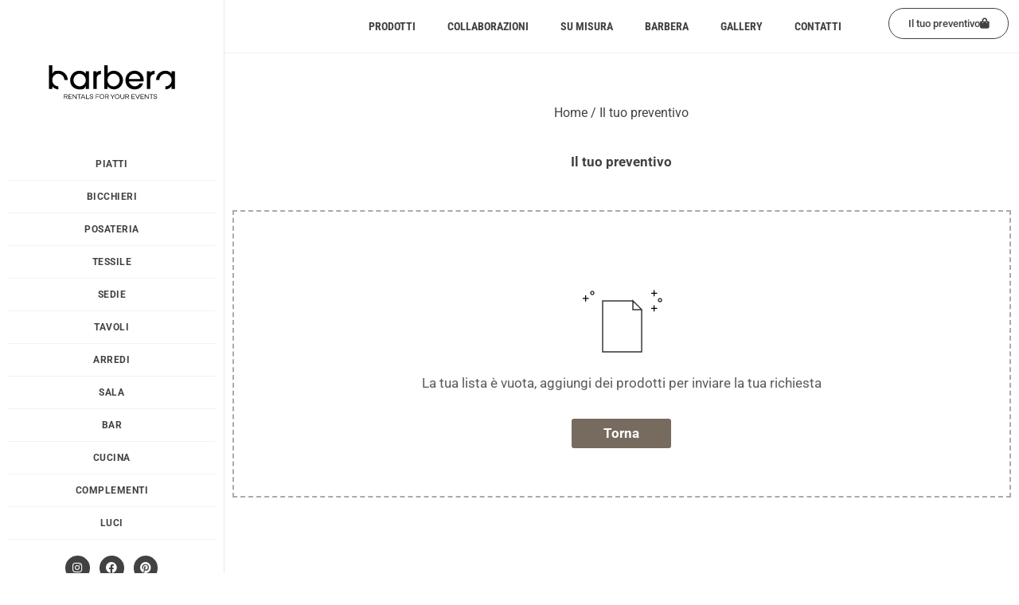

--- FILE ---
content_type: text/css
request_url: https://www.barberanoleggi.com/wp-content/uploads/elementor/css/post-11.css?ver=1766936626
body_size: 599
content:
.elementor-kit-11{--e-global-color-primary:#424242;--e-global-color-secondary:#424242;--e-global-color-text:#59595F;--e-global-color-accent:#AFABAB;--e-global-color-d07e595:#AFABAB;--e-global-color-5ba7337:#3D4849;--e-global-typography-primary-font-family:"Roboto";--e-global-typography-primary-font-weight:700;--e-global-typography-secondary-font-family:"Roboto";--e-global-typography-secondary-font-weight:400;--e-global-typography-text-font-family:"Roboto";--e-global-typography-text-font-weight:300;--e-global-typography-accent-font-family:"Roboto";--e-global-typography-accent-font-weight:500;--e-global-typography-28a74e0-font-family:"Roboto Condensed";--e-global-typography-28a74e0-font-size:14px;--e-global-typography-28a74e0-font-weight:700;--e-global-typography-28a74e0-text-transform:uppercase;--e-global-typography-28a74e0-font-style:normal;--e-global-typography-28a74e0-text-decoration:none;--e-global-typography-28a74e0-word-spacing:0px;--e-global-typography-201a05d-font-family:"Roboto";--e-global-typography-201a05d-font-size:14px;--e-global-typography-201a05d-font-weight:700;font-family:"Roboto", Sans-serif;}.elementor-kit-11 e-page-transition{background-color:#FFBC7D;}.elementor-kit-11 a{font-family:"Roboto", Sans-serif;}.elementor-kit-11 a:hover{font-family:"Roboto", Sans-serif;}.elementor-kit-11 h1{font-family:"Roboto", Sans-serif;}.elementor-kit-11 h2{font-family:"Roboto", Sans-serif;}.elementor-kit-11 h3{font-family:"Roboto", Sans-serif;}.elementor-kit-11 h4{font-family:"Roboto", Sans-serif;}.elementor-kit-11 h5{font-family:"Roboto", Sans-serif;}.elementor-kit-11 h6{font-family:"Roboto", Sans-serif;}.elementor-section.elementor-section-boxed > .elementor-container{max-width:1140px;}.e-con{--container-max-width:1140px;}.elementor-widget:not(:last-child){margin-block-end:20px;}.elementor-element{--widgets-spacing:20px 20px;--widgets-spacing-row:20px;--widgets-spacing-column:20px;}{}h1.entry-title{display:var(--page-title-display);}@media(max-width:1024px){.elementor-section.elementor-section-boxed > .elementor-container{max-width:1024px;}.e-con{--container-max-width:1024px;}}@media(max-width:767px){.elementor-section.elementor-section-boxed > .elementor-container{max-width:767px;}.e-con{--container-max-width:767px;}}/* Start custom CSS */@media (max-width:1024px){
#go_vertical{
	position: fixed;
	width: 0;
	top: 0;
	display:none;
}
.go_full_height {
	height: 0;
}

.site-main, .site-content,
.elementor-location-footer, footer {
margin-left: 0;
}
}

@media (min-width:1025px){
.site-main, .site-content,
.elementor-location-footer, footer {
margin-left: 22%;
}
#go_vertical{
	position: fixed;
	width: 22%;
	top: 0;
}
.go_full_height {
	height: 100vh;
}
}

.woocommerce ul.products li.product .woocommerce-loop-category__title, .woocommerce-page ul.products li.product .woocommerce-loop-category__title {
    bottom: -50px;
}

.woocommerce ul.products li.product .woocommerce-loop-category__title .count, .woocommerce-page ul.products li.product .woocommerce-loop-category__title .count {
    display: none;
}/* End custom CSS */

--- FILE ---
content_type: text/css
request_url: https://www.barberanoleggi.com/wp-content/uploads/elementor/css/post-10.css?ver=1766936806
body_size: 911
content:
.elementor-widget-theme-site-logo .widget-image-caption{color:var( --e-global-color-text );font-family:var( --e-global-typography-text-font-family ), Sans-serif;font-weight:var( --e-global-typography-text-font-weight );}.elementor-10 .elementor-element.elementor-element-cb25fb0:not(.elementor-motion-effects-element-type-background), .elementor-10 .elementor-element.elementor-element-cb25fb0 > .elementor-motion-effects-container > .elementor-motion-effects-layer{background-color:#FFFFFF;}.elementor-10 .elementor-element.elementor-element-cb25fb0{border-style:solid;border-width:0px 0px 1px 0px;border-color:#F2F2F2;transition:background 0.3s, border 0.3s, border-radius 0.3s, box-shadow 0.3s;}.elementor-10 .elementor-element.elementor-element-cb25fb0 > .elementor-background-overlay{transition:background 0.3s, border-radius 0.3s, opacity 0.3s;}.elementor-widget-nav-menu .elementor-nav-menu .elementor-item{font-family:var( --e-global-typography-primary-font-family ), Sans-serif;font-weight:var( --e-global-typography-primary-font-weight );}.elementor-widget-nav-menu .elementor-nav-menu--main .elementor-item{color:var( --e-global-color-text );fill:var( --e-global-color-text );}.elementor-widget-nav-menu .elementor-nav-menu--main .elementor-item:hover,
					.elementor-widget-nav-menu .elementor-nav-menu--main .elementor-item.elementor-item-active,
					.elementor-widget-nav-menu .elementor-nav-menu--main .elementor-item.highlighted,
					.elementor-widget-nav-menu .elementor-nav-menu--main .elementor-item:focus{color:var( --e-global-color-accent );fill:var( --e-global-color-accent );}.elementor-widget-nav-menu .elementor-nav-menu--main:not(.e--pointer-framed) .elementor-item:before,
					.elementor-widget-nav-menu .elementor-nav-menu--main:not(.e--pointer-framed) .elementor-item:after{background-color:var( --e-global-color-accent );}.elementor-widget-nav-menu .e--pointer-framed .elementor-item:before,
					.elementor-widget-nav-menu .e--pointer-framed .elementor-item:after{border-color:var( --e-global-color-accent );}.elementor-widget-nav-menu{--e-nav-menu-divider-color:var( --e-global-color-text );}.elementor-widget-nav-menu .elementor-nav-menu--dropdown .elementor-item, .elementor-widget-nav-menu .elementor-nav-menu--dropdown  .elementor-sub-item{font-family:var( --e-global-typography-accent-font-family ), Sans-serif;font-weight:var( --e-global-typography-accent-font-weight );}.elementor-10 .elementor-element.elementor-element-0839099 .elementor-menu-toggle{margin-right:auto;}.elementor-10 .elementor-element.elementor-element-0839099 .elementor-nav-menu .elementor-item{font-family:var( --e-global-typography-28a74e0-font-family ), Sans-serif;font-size:var( --e-global-typography-28a74e0-font-size );font-weight:var( --e-global-typography-28a74e0-font-weight );text-transform:var( --e-global-typography-28a74e0-text-transform );font-style:var( --e-global-typography-28a74e0-font-style );text-decoration:var( --e-global-typography-28a74e0-text-decoration );word-spacing:var( --e-global-typography-28a74e0-word-spacing );}.elementor-10 .elementor-element.elementor-element-0839099 .elementor-nav-menu--main .elementor-item{color:var( --e-global-color-secondary );fill:var( --e-global-color-secondary );}.elementor-widget-button .elementor-button{background-color:var( --e-global-color-accent );font-family:var( --e-global-typography-accent-font-family ), Sans-serif;font-weight:var( --e-global-typography-accent-font-weight );}.elementor-10 .elementor-element.elementor-element-146df26 .elementor-button{background-color:#FFFFFF;font-family:"Roboto", Sans-serif;font-size:13px;font-weight:500;fill:var( --e-global-color-secondary );color:var( --e-global-color-secondary );border-style:solid;border-width:1px 1px 1px 1px;border-color:var( --e-global-color-secondary );border-radius:50px 50px 50px 50px;}.elementor-10 .elementor-element.elementor-element-146df26 .elementor-button:hover, .elementor-10 .elementor-element.elementor-element-146df26 .elementor-button:focus{background-color:var( --e-global-color-primary );color:var( --e-global-color-astglobalcolor5 );}.elementor-10 .elementor-element.elementor-element-146df26 .elementor-button-content-wrapper{flex-direction:row-reverse;}.elementor-10 .elementor-element.elementor-element-146df26 .elementor-button:hover svg, .elementor-10 .elementor-element.elementor-element-146df26 .elementor-button:focus svg{fill:var( --e-global-color-astglobalcolor5 );}.elementor-10 .elementor-element.elementor-element-7c8a292{margin-top:50px;margin-bottom:0px;}.elementor-10 .elementor-element.elementor-element-82cd1fc .woocommerce-breadcrumb{color:var( --e-global-color-primary );text-align:center;}.elementor-10 .elementor-element.elementor-element-82cd1fc .woocommerce-breadcrumb > a{color:var( --e-global-color-primary );}.elementor-widget-heading .elementor-heading-title{font-family:var( --e-global-typography-primary-font-family ), Sans-serif;font-weight:var( --e-global-typography-primary-font-weight );color:var( --e-global-color-primary );}.elementor-10 .elementor-element.elementor-element-66753ec{text-align:center;}.elementor-10 .elementor-element.elementor-element-66753ec .elementor-heading-title{color:var( --e-global-color-secondary );}.elementor-10 .elementor-element.elementor-element-1062d2a9 > .elementor-container{text-align:center;}.elementor-10 .elementor-element.elementor-element-1062d2a9{margin-top:30px;margin-bottom:0px;}.elementor-widget-text-editor{font-family:var( --e-global-typography-text-font-family ), Sans-serif;font-weight:var( --e-global-typography-text-font-weight );color:var( --e-global-color-text );}.elementor-widget-text-editor.elementor-drop-cap-view-stacked .elementor-drop-cap{background-color:var( --e-global-color-primary );}.elementor-widget-text-editor.elementor-drop-cap-view-framed .elementor-drop-cap, .elementor-widget-text-editor.elementor-drop-cap-view-default .elementor-drop-cap{color:var( --e-global-color-primary );border-color:var( --e-global-color-primary );}.elementor-10 .elementor-element.elementor-element-510def59{font-family:"Roboto", Sans-serif;font-weight:400;}@media(min-width:768px){.elementor-10 .elementor-element.elementor-element-51bd368{width:80.705%;}.elementor-10 .elementor-element.elementor-element-4d038ca{width:18.96%;}}@media(max-width:1024px) and (min-width:768px){.elementor-10 .elementor-element.elementor-element-51bd368{width:70%;}.elementor-10 .elementor-element.elementor-element-4d038ca{width:30%;}}@media(max-width:1024px){.elementor-10 .elementor-element.elementor-element-9e75ae4 img{width:30%;}.elementor-10 .elementor-element.elementor-element-0839099 .elementor-nav-menu .elementor-item{font-size:var( --e-global-typography-28a74e0-font-size );word-spacing:var( --e-global-typography-28a74e0-word-spacing );}}@media(max-width:767px){.elementor-10 .elementor-element.elementor-element-51bd368{width:30%;}.elementor-10 .elementor-element.elementor-element-0839099 .elementor-nav-menu .elementor-item{font-size:var( --e-global-typography-28a74e0-font-size );word-spacing:var( --e-global-typography-28a74e0-word-spacing );}.elementor-10 .elementor-element.elementor-element-4d038ca{width:70%;}}

--- FILE ---
content_type: text/css
request_url: https://www.barberanoleggi.com/wp-content/uploads/elementor/css/post-14.css?ver=1766936626
body_size: 1401
content:
.elementor-14 .elementor-element.elementor-element-ae19303 > .elementor-container > .elementor-column > .elementor-widget-wrap{align-content:space-evenly;align-items:space-evenly;}.elementor-14 .elementor-element.elementor-element-ae19303:not(.elementor-motion-effects-element-type-background), .elementor-14 .elementor-element.elementor-element-ae19303 > .elementor-motion-effects-container > .elementor-motion-effects-layer{background-color:#FFFFFF;}.elementor-14 .elementor-element.elementor-element-ae19303 > .elementor-container{min-height:100vh;}.elementor-14 .elementor-element.elementor-element-ae19303 > .elementor-background-overlay{opacity:0.5;transition:background 0.3s, border-radius 0.3s, opacity 0.3s;}.elementor-14 .elementor-element.elementor-element-ae19303{border-style:solid;border-width:0px 01px 0px 0px;border-color:#E9E9E9;transition:background 0.3s, border 0.3s, border-radius 0.3s, box-shadow 0.3s;z-index:1000;}.elementor-14 .elementor-element.elementor-element-ae19303, .elementor-14 .elementor-element.elementor-element-ae19303 > .elementor-background-overlay{border-radius:0px 0px 0px 0px;}.elementor-bc-flex-widget .elementor-14 .elementor-element.elementor-element-51e7a88.elementor-column .elementor-widget-wrap{align-items:space-between;}.elementor-14 .elementor-element.elementor-element-51e7a88.elementor-column.elementor-element[data-element_type="column"] > .elementor-widget-wrap.elementor-element-populated{align-content:space-between;align-items:space-between;}.elementor-14 .elementor-element.elementor-element-51e7a88 > .elementor-widget-wrap > .elementor-widget:not(.elementor-widget__width-auto):not(.elementor-widget__width-initial):not(:last-child):not(.elementor-absolute){margin-block-end:: 450px;}.elementor-14 .elementor-element.elementor-element-51e7a88 > .elementor-element-populated{transition:background 0.3s, border 0.3s, border-radius 0.3s, box-shadow 0.3s;}.elementor-14 .elementor-element.elementor-element-51e7a88 > .elementor-element-populated > .elementor-background-overlay{transition:background 0.3s, border-radius 0.3s, opacity 0.3s;}.elementor-widget-theme-site-logo .widget-image-caption{color:var( --e-global-color-text );font-family:var( --e-global-typography-text-font-family ), Sans-serif;font-weight:var( --e-global-typography-text-font-weight );}.elementor-14 .elementor-element.elementor-element-14470c0{width:var( --container-widget-width, 100% );max-width:100%;--container-widget-width:100%;--container-widget-flex-grow:0;}.elementor-14 .elementor-element.elementor-element-14470c0 > .elementor-widget-container{margin:20px 0px 6px 0px;}.elementor-14 .elementor-element.elementor-element-14470c0 img{width:100%;max-width:100%;height:150px;}.elementor-widget-nav-menu .elementor-nav-menu .elementor-item{font-family:var( --e-global-typography-primary-font-family ), Sans-serif;font-weight:var( --e-global-typography-primary-font-weight );}.elementor-widget-nav-menu .elementor-nav-menu--main .elementor-item{color:var( --e-global-color-text );fill:var( --e-global-color-text );}.elementor-widget-nav-menu .elementor-nav-menu--main .elementor-item:hover,
					.elementor-widget-nav-menu .elementor-nav-menu--main .elementor-item.elementor-item-active,
					.elementor-widget-nav-menu .elementor-nav-menu--main .elementor-item.highlighted,
					.elementor-widget-nav-menu .elementor-nav-menu--main .elementor-item:focus{color:var( --e-global-color-accent );fill:var( --e-global-color-accent );}.elementor-widget-nav-menu .elementor-nav-menu--main:not(.e--pointer-framed) .elementor-item:before,
					.elementor-widget-nav-menu .elementor-nav-menu--main:not(.e--pointer-framed) .elementor-item:after{background-color:var( --e-global-color-accent );}.elementor-widget-nav-menu .e--pointer-framed .elementor-item:before,
					.elementor-widget-nav-menu .e--pointer-framed .elementor-item:after{border-color:var( --e-global-color-accent );}.elementor-widget-nav-menu{--e-nav-menu-divider-color:var( --e-global-color-text );}.elementor-widget-nav-menu .elementor-nav-menu--dropdown .elementor-item, .elementor-widget-nav-menu .elementor-nav-menu--dropdown  .elementor-sub-item{font-family:var( --e-global-typography-accent-font-family ), Sans-serif;font-weight:var( --e-global-typography-accent-font-weight );}.elementor-14 .elementor-element.elementor-element-036acd2 > .elementor-widget-container{margin:0px 0px 0px 0px;padding:0px 0px 0px 0px;}.elementor-14 .elementor-element.elementor-element-036acd2.elementor-element{--align-self:flex-start;}.elementor-14 .elementor-element.elementor-element-036acd2 .elementor-menu-toggle{margin-right:auto;}.elementor-14 .elementor-element.elementor-element-036acd2 .elementor-nav-menu .elementor-item{font-family:"Roboto", Sans-serif;font-size:12px;font-weight:700;text-transform:uppercase;letter-spacing:0.5px;}.elementor-14 .elementor-element.elementor-element-036acd2 .elementor-nav-menu--main .elementor-item{color:#424242;fill:#424242;padding-top:10px;padding-bottom:10px;}.elementor-14 .elementor-element.elementor-element-036acd2 .elementor-nav-menu--main .elementor-item:hover,
					.elementor-14 .elementor-element.elementor-element-036acd2 .elementor-nav-menu--main .elementor-item.elementor-item-active,
					.elementor-14 .elementor-element.elementor-element-036acd2 .elementor-nav-menu--main .elementor-item.highlighted,
					.elementor-14 .elementor-element.elementor-element-036acd2 .elementor-nav-menu--main .elementor-item:focus{color:#fff;}.elementor-14 .elementor-element.elementor-element-036acd2 .elementor-nav-menu--main:not(.e--pointer-framed) .elementor-item:before,
					.elementor-14 .elementor-element.elementor-element-036acd2 .elementor-nav-menu--main:not(.e--pointer-framed) .elementor-item:after{background-color:#424242;}.elementor-14 .elementor-element.elementor-element-036acd2 .e--pointer-framed .elementor-item:before,
					.elementor-14 .elementor-element.elementor-element-036acd2 .e--pointer-framed .elementor-item:after{border-color:#424242;}.elementor-14 .elementor-element.elementor-element-036acd2 .elementor-nav-menu--main .elementor-item.elementor-item-active{color:#424242;}.elementor-14 .elementor-element.elementor-element-036acd2 .elementor-nav-menu--main:not(.e--pointer-framed) .elementor-item.elementor-item-active:before,
					.elementor-14 .elementor-element.elementor-element-036acd2 .elementor-nav-menu--main:not(.e--pointer-framed) .elementor-item.elementor-item-active:after{background-color:#FFFFFF;}.elementor-14 .elementor-element.elementor-element-036acd2 .e--pointer-framed .elementor-item.elementor-item-active:before,
					.elementor-14 .elementor-element.elementor-element-036acd2 .e--pointer-framed .elementor-item.elementor-item-active:after{border-color:#FFFFFF;}.elementor-14 .elementor-element.elementor-element-036acd2{--e-nav-menu-horizontal-menu-item-margin:calc( 0px / 2 );}.elementor-14 .elementor-element.elementor-element-036acd2 .elementor-nav-menu--main:not(.elementor-nav-menu--layout-horizontal) .elementor-nav-menu > li:not(:last-child){margin-bottom:0px;}.elementor-14 .elementor-element.elementor-element-036acd2 .elementor-item:before{border-radius:0px;}.elementor-14 .elementor-element.elementor-element-036acd2 .e--animation-shutter-in-horizontal .elementor-item:before{border-radius:0px 0px 0 0;}.elementor-14 .elementor-element.elementor-element-036acd2 .e--animation-shutter-in-horizontal .elementor-item:after{border-radius:0 0 0px 0px;}.elementor-14 .elementor-element.elementor-element-036acd2 .e--animation-shutter-in-vertical .elementor-item:before{border-radius:0 0px 0px 0;}.elementor-14 .elementor-element.elementor-element-036acd2 .e--animation-shutter-in-vertical .elementor-item:after{border-radius:0px 0 0 0px;}.elementor-14 .elementor-element.elementor-element-036acd2 .elementor-nav-menu--dropdown a, .elementor-14 .elementor-element.elementor-element-036acd2 .elementor-menu-toggle{color:#FFFFFF;fill:#FFFFFF;}.elementor-14 .elementor-element.elementor-element-036acd2 .elementor-nav-menu--dropdown{background-color:#424242;}.elementor-14 .elementor-element.elementor-element-036acd2 .elementor-nav-menu--dropdown a:hover,
					.elementor-14 .elementor-element.elementor-element-036acd2 .elementor-nav-menu--dropdown a:focus,
					.elementor-14 .elementor-element.elementor-element-036acd2 .elementor-nav-menu--dropdown a.elementor-item-active,
					.elementor-14 .elementor-element.elementor-element-036acd2 .elementor-nav-menu--dropdown a.highlighted,
					.elementor-14 .elementor-element.elementor-element-036acd2 .elementor-menu-toggle:hover,
					.elementor-14 .elementor-element.elementor-element-036acd2 .elementor-menu-toggle:focus{color:var( --e-global-color-text );}.elementor-14 .elementor-element.elementor-element-036acd2 .elementor-nav-menu--dropdown a:hover,
					.elementor-14 .elementor-element.elementor-element-036acd2 .elementor-nav-menu--dropdown a:focus,
					.elementor-14 .elementor-element.elementor-element-036acd2 .elementor-nav-menu--dropdown a.elementor-item-active,
					.elementor-14 .elementor-element.elementor-element-036acd2 .elementor-nav-menu--dropdown a.highlighted{background-color:var( --e-global-color-astglobalcolor5 );}.elementor-14 .elementor-element.elementor-element-036acd2 .elementor-nav-menu--dropdown a{padding-left:10px;padding-right:10px;}.elementor-14 .elementor-element.elementor-element-036acd2 .elementor-nav-menu--main > .elementor-nav-menu > li > .elementor-nav-menu--dropdown, .elementor-14 .elementor-element.elementor-element-036acd2 .elementor-nav-menu__container.elementor-nav-menu--dropdown{margin-top:-120px !important;}.elementor-14 .elementor-element.elementor-element-a5ffbd9{--grid-template-columns:repeat(0, auto);--icon-size:14px;--grid-column-gap:8px;--grid-row-gap:0px;}.elementor-14 .elementor-element.elementor-element-a5ffbd9 .elementor-widget-container{text-align:center;}.elementor-14 .elementor-element.elementor-element-a5ffbd9 > .elementor-widget-container{margin:0px 0px 20px 0px;}.elementor-14 .elementor-element.elementor-element-a5ffbd9 .elementor-social-icon{background-color:#424242;--icon-padding:0.6em;}.elementor-theme-builder-content-area{height:400px;}.elementor-location-header:before, .elementor-location-footer:before{content:"";display:table;clear:both;}/* Start custom CSS for nav-menu, class: .elementor-element-036acd2 */#menu-1-036acd2 li {
    border-bottom: solid 1px #F2F2F2;
}

.elementor-nav-menu--dropdown {
    min-width: 14em!important;
}/* End custom CSS */
/* Start custom CSS for section, class: .elementor-element-ae19303 */.elementor-14 .elementor-element.elementor-element-ae19303 {
    width: 22%;
    overflow-y: visible;
}/* End custom CSS */

--- FILE ---
content_type: text/css
request_url: https://www.barberanoleggi.com/wp-content/uploads/elementor/css/post-147.css?ver=1766936627
body_size: 1607
content:
.elementor-147 .elementor-element.elementor-element-c5470c6{--display:flex;--flex-direction:column;--container-widget-width:100%;--container-widget-height:initial;--container-widget-flex-grow:0;--container-widget-align-self:initial;--flex-wrap-mobile:wrap;}.elementor-147 .elementor-element.elementor-element-80f1233{--spacer-size:50px;}.elementor-147 .elementor-element.elementor-element-51adfb6{--display:flex;--flex-direction:column;--container-widget-width:100%;--container-widget-height:initial;--container-widget-flex-grow:0;--container-widget-align-self:initial;--flex-wrap-mobile:wrap;}.elementor-widget-search-form input[type="search"].elementor-search-form__input{font-family:var( --e-global-typography-text-font-family ), Sans-serif;font-weight:var( --e-global-typography-text-font-weight );}.elementor-widget-search-form .elementor-search-form__input,
					.elementor-widget-search-form .elementor-search-form__icon,
					.elementor-widget-search-form .elementor-lightbox .dialog-lightbox-close-button,
					.elementor-widget-search-form .elementor-lightbox .dialog-lightbox-close-button:hover,
					.elementor-widget-search-form.elementor-search-form--skin-full_screen input[type="search"].elementor-search-form__input{color:var( --e-global-color-text );fill:var( --e-global-color-text );}.elementor-widget-search-form .elementor-search-form__submit{font-family:var( --e-global-typography-text-font-family ), Sans-serif;font-weight:var( --e-global-typography-text-font-weight );background-color:var( --e-global-color-secondary );}.elementor-147 .elementor-element.elementor-element-d9aac6d .elementor-search-form__container{min-height:50px;}.elementor-147 .elementor-element.elementor-element-d9aac6d .elementor-search-form__submit{min-width:50px;}body:not(.rtl) .elementor-147 .elementor-element.elementor-element-d9aac6d .elementor-search-form__icon{padding-left:calc(50px / 3);}body.rtl .elementor-147 .elementor-element.elementor-element-d9aac6d .elementor-search-form__icon{padding-right:calc(50px / 3);}.elementor-147 .elementor-element.elementor-element-d9aac6d .elementor-search-form__input, .elementor-147 .elementor-element.elementor-element-d9aac6d.elementor-search-form--button-type-text .elementor-search-form__submit{padding-left:calc(50px / 3);padding-right:calc(50px / 3);}.elementor-147 .elementor-element.elementor-element-d9aac6d:not(.elementor-search-form--skin-full_screen) .elementor-search-form__container{border-radius:3px;}.elementor-147 .elementor-element.elementor-element-d9aac6d.elementor-search-form--skin-full_screen input[type="search"].elementor-search-form__input{border-radius:3px;}.elementor-147 .elementor-element.elementor-element-0ecc739{--display:flex;}.elementor-147 .elementor-element.elementor-element-6cb62ae{--spacer-size:50px;}.elementor-147 .elementor-element.elementor-element-120c2a4{margin-top:30px;margin-bottom:0px;}.elementor-widget-nav-menu .elementor-nav-menu .elementor-item{font-family:var( --e-global-typography-primary-font-family ), Sans-serif;font-weight:var( --e-global-typography-primary-font-weight );}.elementor-widget-nav-menu .elementor-nav-menu--main .elementor-item{color:var( --e-global-color-text );fill:var( --e-global-color-text );}.elementor-widget-nav-menu .elementor-nav-menu--main .elementor-item:hover,
					.elementor-widget-nav-menu .elementor-nav-menu--main .elementor-item.elementor-item-active,
					.elementor-widget-nav-menu .elementor-nav-menu--main .elementor-item.highlighted,
					.elementor-widget-nav-menu .elementor-nav-menu--main .elementor-item:focus{color:var( --e-global-color-accent );fill:var( --e-global-color-accent );}.elementor-widget-nav-menu .elementor-nav-menu--main:not(.e--pointer-framed) .elementor-item:before,
					.elementor-widget-nav-menu .elementor-nav-menu--main:not(.e--pointer-framed) .elementor-item:after{background-color:var( --e-global-color-accent );}.elementor-widget-nav-menu .e--pointer-framed .elementor-item:before,
					.elementor-widget-nav-menu .e--pointer-framed .elementor-item:after{border-color:var( --e-global-color-accent );}.elementor-widget-nav-menu{--e-nav-menu-divider-color:var( --e-global-color-text );}.elementor-widget-nav-menu .elementor-nav-menu--dropdown .elementor-item, .elementor-widget-nav-menu .elementor-nav-menu--dropdown  .elementor-sub-item{font-family:var( --e-global-typography-accent-font-family ), Sans-serif;font-weight:var( --e-global-typography-accent-font-weight );}.elementor-147 .elementor-element.elementor-element-189ad65 .elementor-menu-toggle{margin:0 auto;}.elementor-147 .elementor-element.elementor-element-189ad65 .elementor-nav-menu .elementor-item{font-family:var( --e-global-typography-primary-font-family ), Sans-serif;font-weight:var( --e-global-typography-primary-font-weight );}.elementor-147 .elementor-element.elementor-element-189ad65 .elementor-nav-menu--main .elementor-item{color:#000000;fill:#000000;}.elementor-147 .elementor-element.elementor-element-1fc75d9{border-style:solid;border-width:1px 0px 0px 0px;border-color:#F2F2F2;margin-top:0px;margin-bottom:0px;padding:20px 20px 20px 20px;}.elementor-widget-text-editor{font-family:var( --e-global-typography-text-font-family ), Sans-serif;font-weight:var( --e-global-typography-text-font-weight );color:var( --e-global-color-text );}.elementor-widget-text-editor.elementor-drop-cap-view-stacked .elementor-drop-cap{background-color:var( --e-global-color-primary );}.elementor-widget-text-editor.elementor-drop-cap-view-framed .elementor-drop-cap, .elementor-widget-text-editor.elementor-drop-cap-view-default .elementor-drop-cap{color:var( --e-global-color-primary );border-color:var( --e-global-color-primary );}.elementor-147 .elementor-element.elementor-element-44bd157{text-align:start;font-family:"Roboto", Sans-serif;font-size:15px;font-weight:300;color:#000000;}.elementor-147 .elementor-element.elementor-element-bd519ff{text-align:center;font-family:"Roboto", Sans-serif;font-size:15px;font-weight:300;color:#000000;}.elementor-147 .elementor-element.elementor-element-2044f01{text-align:start;font-family:"Roboto", Sans-serif;font-size:15px;font-weight:300;color:#000000;}.elementor-widget-form .elementor-field-group > label, .elementor-widget-form .elementor-field-subgroup label{color:var( --e-global-color-text );}.elementor-widget-form .elementor-field-group > label{font-family:var( --e-global-typography-text-font-family ), Sans-serif;font-weight:var( --e-global-typography-text-font-weight );}.elementor-widget-form .elementor-field-type-html{color:var( --e-global-color-text );font-family:var( --e-global-typography-text-font-family ), Sans-serif;font-weight:var( --e-global-typography-text-font-weight );}.elementor-widget-form .elementor-field-group .elementor-field{color:var( --e-global-color-text );}.elementor-widget-form .elementor-field-group .elementor-field, .elementor-widget-form .elementor-field-subgroup label{font-family:var( --e-global-typography-text-font-family ), Sans-serif;font-weight:var( --e-global-typography-text-font-weight );}.elementor-widget-form .elementor-button{font-family:var( --e-global-typography-accent-font-family ), Sans-serif;font-weight:var( --e-global-typography-accent-font-weight );}.elementor-widget-form .e-form__buttons__wrapper__button-next{background-color:var( --e-global-color-accent );}.elementor-widget-form .elementor-button[type="submit"]{background-color:var( --e-global-color-accent );}.elementor-widget-form .e-form__buttons__wrapper__button-previous{background-color:var( --e-global-color-accent );}.elementor-widget-form .elementor-message{font-family:var( --e-global-typography-text-font-family ), Sans-serif;font-weight:var( --e-global-typography-text-font-weight );}.elementor-widget-form .e-form__indicators__indicator, .elementor-widget-form .e-form__indicators__indicator__label{font-family:var( --e-global-typography-accent-font-family ), Sans-serif;font-weight:var( --e-global-typography-accent-font-weight );}.elementor-widget-form{--e-form-steps-indicator-inactive-primary-color:var( --e-global-color-text );--e-form-steps-indicator-active-primary-color:var( --e-global-color-accent );--e-form-steps-indicator-completed-primary-color:var( --e-global-color-accent );--e-form-steps-indicator-progress-color:var( --e-global-color-accent );--e-form-steps-indicator-progress-background-color:var( --e-global-color-text );--e-form-steps-indicator-progress-meter-color:var( --e-global-color-text );}.elementor-widget-form .e-form__indicators__indicator__progress__meter{font-family:var( --e-global-typography-accent-font-family ), Sans-serif;font-weight:var( --e-global-typography-accent-font-weight );}.elementor-147 .elementor-element.elementor-element-cfe6877 > .elementor-widget-container{margin:-20px 0px 0px 0px;padding:0px 0px 0px 0px;}.elementor-147 .elementor-element.elementor-element-cfe6877 .elementor-field-group{padding-right:calc( 10px/2 );padding-left:calc( 10px/2 );margin-bottom:10px;}.elementor-147 .elementor-element.elementor-element-cfe6877 .elementor-form-fields-wrapper{margin-left:calc( -10px/2 );margin-right:calc( -10px/2 );margin-bottom:-10px;}.elementor-147 .elementor-element.elementor-element-cfe6877 .elementor-field-group.recaptcha_v3-bottomleft, .elementor-147 .elementor-element.elementor-element-cfe6877 .elementor-field-group.recaptcha_v3-bottomright{margin-bottom:0;}.elementor-147 .elementor-element.elementor-element-cfe6877 .elementor-field-group > label, .elementor-147 .elementor-element.elementor-element-cfe6877 .elementor-field-subgroup label{color:#000000;}.elementor-147 .elementor-element.elementor-element-cfe6877 .elementor-field-group .elementor-field, .elementor-147 .elementor-element.elementor-element-cfe6877 .elementor-field-subgroup label{font-family:"Roboto", Sans-serif;font-size:13px;font-weight:300;}.elementor-147 .elementor-element.elementor-element-cfe6877 .elementor-field-group .elementor-field:not(.elementor-select-wrapper){background-color:#EDEDED;border-width:0px 0px 0px 0px;border-radius:50px 50px 50px 50px;}.elementor-147 .elementor-element.elementor-element-cfe6877 .elementor-field-group .elementor-select-wrapper select{background-color:#EDEDED;border-width:0px 0px 0px 0px;border-radius:50px 50px 50px 50px;}.elementor-147 .elementor-element.elementor-element-cfe6877 .elementor-button{border-style:solid;border-width:2px 2px 2px 2px;border-radius:0px 0px 0px 0px;padding:15px 25px 015px 25px;}.elementor-147 .elementor-element.elementor-element-cfe6877 .e-form__buttons__wrapper__button-next{background-color:#FFFFFF;color:#000000;border-color:#000000;}.elementor-147 .elementor-element.elementor-element-cfe6877 .elementor-button[type="submit"]{background-color:#FFFFFF;color:#000000;border-color:#000000;}.elementor-147 .elementor-element.elementor-element-cfe6877 .elementor-button[type="submit"] svg *{fill:#000000;}.elementor-147 .elementor-element.elementor-element-cfe6877 .e-form__buttons__wrapper__button-previous{color:#000000;}.elementor-147 .elementor-element.elementor-element-cfe6877 .e-form__buttons__wrapper__button-next:hover{background-color:#1D1D1D;color:#FFFFFF;}.elementor-147 .elementor-element.elementor-element-cfe6877 .elementor-button[type="submit"]:hover{background-color:#1D1D1D;color:#FFFFFF;}.elementor-147 .elementor-element.elementor-element-cfe6877 .elementor-button[type="submit"]:hover svg *{fill:#FFFFFF;}.elementor-147 .elementor-element.elementor-element-cfe6877 .e-form__buttons__wrapper__button-previous:hover{color:#000000;}.elementor-147 .elementor-element.elementor-element-cfe6877{--e-form-steps-indicators-spacing:20px;--e-form-steps-indicator-padding:30px;--e-form-steps-indicator-inactive-secondary-color:#ffffff;--e-form-steps-indicator-active-secondary-color:#ffffff;--e-form-steps-indicator-completed-secondary-color:#ffffff;--e-form-steps-divider-width:1px;--e-form-steps-divider-gap:10px;}.elementor-147 .elementor-element.elementor-element-f381a9d:not(.elementor-motion-effects-element-type-background), .elementor-147 .elementor-element.elementor-element-f381a9d > .elementor-motion-effects-container > .elementor-motion-effects-layer{background-color:#FFFFFF;}.elementor-147 .elementor-element.elementor-element-f381a9d{transition:background 0.3s, border 0.3s, border-radius 0.3s, box-shadow 0.3s;}.elementor-147 .elementor-element.elementor-element-f381a9d > .elementor-background-overlay{transition:background 0.3s, border-radius 0.3s, opacity 0.3s;}.elementor-147 .elementor-element.elementor-element-ebe3af0 > .elementor-widget-container{margin:0px 0px 0px 0px;padding:020px 0px 0px 0px;}.elementor-147 .elementor-element.elementor-element-ebe3af0{text-align:center;font-family:"Roboto", Sans-serif;font-size:15px;font-weight:300;color:#000000;}.elementor-theme-builder-content-area{height:400px;}.elementor-location-header:before, .elementor-location-footer:before{content:"";display:table;clear:both;}@media(max-width:767px){.elementor-147 .elementor-element.elementor-element-44bd157{text-align:center;}.elementor-147 .elementor-element.elementor-element-bd519ff{text-align:center;}.elementor-147 .elementor-element.elementor-element-2044f01{text-align:center;}.elementor-147 .elementor-element.elementor-element-cfe6877 > .elementor-widget-container{padding:0px 0px 0px 0px;}}@media(min-width:768px){.elementor-147 .elementor-element.elementor-element-e65c06f{width:30%;}.elementor-147 .elementor-element.elementor-element-7073e21{width:39.664%;}.elementor-147 .elementor-element.elementor-element-26a84db{width:30%;}}

--- FILE ---
content_type: text/css
request_url: https://www.barberanoleggi.com/wp-content/uploads/elementor/css/post-2832.css?ver=1728990859
body_size: 130
content:
.elementor-widget-image .widget-image-caption{color:var( --e-global-color-text );font-family:var( --e-global-typography-text-font-family ), Sans-serif;font-weight:var( --e-global-typography-text-font-weight );}.elementor-widget-heading .elementor-heading-title{font-family:var( --e-global-typography-primary-font-family ), Sans-serif;font-weight:var( --e-global-typography-primary-font-weight );color:var( --e-global-color-primary );}.elementor-2832 .elementor-element.elementor-element-9986ed1{text-align:center;}.elementor-2832 .elementor-element.elementor-element-9986ed1 .elementor-heading-title{font-family:"Roboto", Sans-serif;font-size:14px;font-weight:700;}.elementor-2832 .elementor-element.elementor-element-f0db75e{text-align:center;}.elementor-2832 .elementor-element.elementor-element-f0db75e .elementor-heading-title{font-family:"Montserrat", Sans-serif;font-size:12px;font-weight:700;color:var( --e-global-color-text );}.elementor-2832 .elementor-element.elementor-element-e4eee57{text-align:center;}.elementor-2832 .elementor-element.elementor-element-e4eee57 .elementor-heading-title{font-family:"Roboto", Sans-serif;font-size:12px;font-weight:400;text-decoration:underline;}@media(max-width:767px){.elementor-2832 .elementor-element.elementor-element-9986ed1{text-align:center;}.elementor-2832 .elementor-element.elementor-element-f0db75e{text-align:center;}}

--- FILE ---
content_type: image/svg+xml
request_url: https://www.barberanoleggi.com/wp-content/uploads/2025/05/Logo-barbera_25.svg
body_size: 1169
content:
<svg xmlns="http://www.w3.org/2000/svg" viewBox="0 0 505.5 259"><defs><style>      .cls-1 {        fill: none;      }      .cls-2 {        isolation: isolate;      }    </style></defs><g><g id="Livello_1"><g class="cls-2"><g class="cls-2"><path d="M140.4,162.7h-2.9v4h-1.3v-11.2h4.2c2.5,0,4.3,1.4,4.3,3.6s-1.1,3-2.9,3.4l3.4,4.2h-1.6l-3.3-4ZM137.6,161.5h2.9c1.7,0,3-.9,3-2.4s-1.3-2.4-3-2.4h-2.9v4.8Z"></path><path d="M148.2,156.7v3.8h5.9v1.2h-5.9v3.8h6.5v1.2h-7.9v-11.2h7.9v1.2h-6.5Z"></path><path d="M166.6,155.5v11.2h-1.1l-7.2-8.8v8.8h-1.3v-11.2h1.1l7.2,9v-9h1.3Z"></path><path d="M177.7,156.7h-4.1v10h-1.3v-10h-4.1v-1.2h9.6v1.2Z"></path><path d="M185.2,163.6h-5.8l-1.4,3.1h-1.4l5.1-11.2h1.2l5.1,11.2h-1.4l-1.4-3.1ZM184.7,162.4l-2.4-5.4-2.4,5.4h4.8Z"></path><path d="M197.2,165.5v1.2h-7.5v-11.2h1.3v10h6.2Z"></path><path d="M207.1,158.6h-1.3c-.2-1.3-1.2-2.2-3-2.2s-2.7.7-2.7,2,.7,1.6,2,1.8l1.8.3c2,.4,3.2,1.3,3.2,3s-1.7,3.4-4.2,3.4-4.4-1.4-4.7-3.8h1.3c.3,1.7,1.5,2.6,3.5,2.6s2.8-.8,2.8-2-.6-1.6-2-1.8l-2.1-.4c-2-.4-3-1.4-3-2.9s1.6-3.2,4-3.2,4.1,1,4.4,3.3Z"></path><path d="M214.8,156.7v4.1h5.7v1.2h-5.7v4.7h-1.3v-11.2h7.7v1.2h-6.4Z"></path><path d="M233.9,161.1c0,3.2-2.6,5.8-5.8,5.8s-5.8-2.6-5.8-5.8,2.6-5.8,5.8-5.8,5.8,2.6,5.8,5.8ZM232.6,161.1c0-2.5-2-4.6-4.5-4.6s-4.5,2-4.5,4.6,2,4.6,4.5,4.6,4.5-2,4.5-4.6Z"></path><path d="M240.4,162.7h-2.9v4h-1.3v-11.2h4.2c2.5,0,4.3,1.4,4.3,3.6s-1.1,3-2.9,3.4l3.4,4.2h-1.6l-3.3-4ZM237.5,161.5h2.9c1.7,0,3-.9,3-2.4s-1.3-2.4-3-2.4h-2.9v4.8Z"></path><path d="M259.3,155.5l-4.6,7.2v4h-1.3v-4l-4.6-7.2h1.5l3.8,6,3.8-6h1.5Z"></path><path d="M271.2,161.1c0,3.2-2.6,5.8-5.8,5.8s-5.8-2.6-5.8-5.8,2.6-5.8,5.8-5.8,5.8,2.6,5.8,5.8ZM269.9,161.1c0-2.5-2-4.6-4.5-4.6s-4.5,2-4.5,4.6,2,4.6,4.5,4.6,4.5-2,4.5-4.6Z"></path><path d="M282.9,161.9c0,3-1.9,5-4.8,5s-4.8-2-4.8-5v-6.4h1.3v6.4c0,2.2,1.4,3.8,3.5,3.8s3.5-1.6,3.5-3.8v-6.4h1.3v6.4Z"></path><path d="M289.6,162.7h-2.9v4h-1.3v-11.2h4.2c2.5,0,4.3,1.4,4.3,3.6s-1.1,3-2.9,3.4l3.4,4.2h-1.6l-3.3-4ZM286.7,161.5h2.9c1.7,0,3-.9,3-2.4s-1.3-2.4-3-2.4h-2.9v4.8Z"></path><path d="M301.7,156.7v3.8h5.9v1.2h-5.9v3.8h6.5v1.2h-7.9v-11.2h7.9v1.2h-6.5Z"></path><path d="M320.7,155.5l-5.2,11.3h-1.2l-5.2-11.3h1.4l4.3,9.6,4.3-9.6h1.4Z"></path><path d="M323.5,156.7v3.8h5.9v1.2h-5.9v3.8h6.5v1.2h-7.9v-11.2h7.9v1.2h-6.5Z"></path><path d="M341.9,155.5v11.2h-1.1l-7.2-8.8v8.8h-1.3v-11.2h1.1l7.2,9v-9h1.3Z"></path><path d="M353,156.7h-4.1v10h-1.3v-10h-4.1v-1.2h9.6v1.2Z"></path><path d="M362.4,158.6h-1.3c-.2-1.3-1.2-2.2-3-2.2s-2.7.7-2.7,2,.7,1.6,2,1.8l1.8.3c2,.4,3.2,1.3,3.2,3s-1.7,3.4-4.2,3.4-4.4-1.4-4.7-3.8h1.3c.3,1.7,1.5,2.6,3.5,2.6s2.8-.8,2.8-2-.6-1.6-2-1.8l-2.1-.4c-2-.4-3-1.4-3-2.9s1.6-3.2,4-3.2,4.1,1,4.4,3.3Z"></path></g></g><path class="cls-1" d="M256.5,105.6c-8,0-14.7,7-14.7,15.2s6.5,15.4,14.7,15.4,14.7-6.9,14.7-15.3-6.5-15.4-14.8-15.4h0Z"></path><path class="cls-1" d="M173.9,105.6c-8.1,0-14.7,6.9-14.7,15.4s6.6,15.2,14.7,15.2,15.1-7,15.1-15.2-6.1-15.4-15.1-15.4Z"></path><path class="cls-1" d="M307.4,105.6c-6.6,0-13.3,5.2-13.9,12.6h27.9c-.6-7.3-7.1-12.6-14-12.6h0Z"></path><path d="M122.3,136.2c-8.3,0-14.7-6.9-14.7-15.4s6.6-15.2,14.7-15.2,14.8,7.2,14.8,15.4h0c0,0,8.1,0,8.1,0h0c0-12.5-10.1-22.8-22.4-22.8s-11.3,2.4-14.8,7.2h-.2v-20.5h-8.1v57.7h8v-6.2h.2c3.4,4.5,8.7,7,14.4,7.3v-7.4s0,0,0,0Z"></path><path d="M188.9,105.4h-.2c-3.4-4.9-8.7-7.2-15-7.2-12.7,0-22.6,9.7-22.6,23.5s10.3,22,22.9,22,11.6-2.6,14.7-7.8h.2v6.7h8.1v-43.2h-8.1v6.1h0ZM173.9,136.2c-8.1,0-14.7-7.1-14.7-15.2s6.6-15.4,14.7-15.4,15.1,7,15.1,15.4-6.6,15.2-15.1,15.2Z"></path><path d="M215.1,103.2h-.2v-3.9h-7.6v43.2h8.1v-24.3c0-7.2,3.6-11.5,10.6-11.8v-8.3c-5.7.3-9.1,2.2-11,5.1h0Z"></path><path d="M257,98.1c-5.9,0-11.3,2.4-14.8,7.2h-.2v-20.5h-8.1v57.7h8v-6.2h.2c3.6,4.8,9.4,7.3,15.6,7.3,12.2,0,21.7-10.6,21.7-22.7s-10.1-22.8-22.4-22.8h0ZM256.5,136.2c-8.3,0-14.7-6.9-14.7-15.4s6.6-15.2,14.7-15.2,14.8,7.2,14.8,15.4-6.8,15.3-14.7,15.3h0Z"></path><path d="M307.2,98.1c-11.5,0-21.8,9.5-21.8,23.2s9.8,22.3,22,22.3,17.4-5.8,20.8-14.7h-8.1c-2.5,4.6-7.2,7.2-12.3,7.2s-12.3-4.6-14.2-11.8h35.8c.2-1.5.2-2.7.2-4.1,0-12.4-9.7-22.2-22.4-22.2h0ZM293.5,118.2c.6-7.4,7.2-12.6,13.9-12.6s13.4,5.3,14,12.6h-27.9,0Z"></path><path d="M345.4,103.2h-.2v-3.9h-7.6v43.2h8.1v-24.3c0-7.2,3.6-11.5,10.6-11.8v-8.3c-5.7.3-9,2.2-11,5.1h0Z"></path><path d="M397.5,99.3v6.1h-.2c-3.4-4.9-8.7-7.2-15-7.2-12.5,0-22.3,9.4-22.6,22.8h8.1c0-8.5,6.6-15.4,14.7-15.4s15,7,15,15.4-6.6,15.1-14.9,15.2v7.4c6.1,0,11.6-2.7,14.6-7.8h.2v6.7h8.1v-43.2h-8.1,0Z"></path></g></g></svg>

--- FILE ---
content_type: image/svg+xml
request_url: https://www.barberanoleggi.com/wp-content/uploads/2025/05/Logo-barbera_25.svg
body_size: 1182
content:
<svg xmlns="http://www.w3.org/2000/svg" viewBox="0 0 505.5 259"><defs><style>      .cls-1 {        fill: none;      }      .cls-2 {        isolation: isolate;      }    </style></defs><g><g id="Livello_1"><g class="cls-2"><g class="cls-2"><path d="M140.4,162.7h-2.9v4h-1.3v-11.2h4.2c2.5,0,4.3,1.4,4.3,3.6s-1.1,3-2.9,3.4l3.4,4.2h-1.6l-3.3-4ZM137.6,161.5h2.9c1.7,0,3-.9,3-2.4s-1.3-2.4-3-2.4h-2.9v4.8Z"></path><path d="M148.2,156.7v3.8h5.9v1.2h-5.9v3.8h6.5v1.2h-7.9v-11.2h7.9v1.2h-6.5Z"></path><path d="M166.6,155.5v11.2h-1.1l-7.2-8.8v8.8h-1.3v-11.2h1.1l7.2,9v-9h1.3Z"></path><path d="M177.7,156.7h-4.1v10h-1.3v-10h-4.1v-1.2h9.6v1.2Z"></path><path d="M185.2,163.6h-5.8l-1.4,3.1h-1.4l5.1-11.2h1.2l5.1,11.2h-1.4l-1.4-3.1ZM184.7,162.4l-2.4-5.4-2.4,5.4h4.8Z"></path><path d="M197.2,165.5v1.2h-7.5v-11.2h1.3v10h6.2Z"></path><path d="M207.1,158.6h-1.3c-.2-1.3-1.2-2.2-3-2.2s-2.7.7-2.7,2,.7,1.6,2,1.8l1.8.3c2,.4,3.2,1.3,3.2,3s-1.7,3.4-4.2,3.4-4.4-1.4-4.7-3.8h1.3c.3,1.7,1.5,2.6,3.5,2.6s2.8-.8,2.8-2-.6-1.6-2-1.8l-2.1-.4c-2-.4-3-1.4-3-2.9s1.6-3.2,4-3.2,4.1,1,4.4,3.3Z"></path><path d="M214.8,156.7v4.1h5.7v1.2h-5.7v4.7h-1.3v-11.2h7.7v1.2h-6.4Z"></path><path d="M233.9,161.1c0,3.2-2.6,5.8-5.8,5.8s-5.8-2.6-5.8-5.8,2.6-5.8,5.8-5.8,5.8,2.6,5.8,5.8ZM232.6,161.1c0-2.5-2-4.6-4.5-4.6s-4.5,2-4.5,4.6,2,4.6,4.5,4.6,4.5-2,4.5-4.6Z"></path><path d="M240.4,162.7h-2.9v4h-1.3v-11.2h4.2c2.5,0,4.3,1.4,4.3,3.6s-1.1,3-2.9,3.4l3.4,4.2h-1.6l-3.3-4ZM237.5,161.5h2.9c1.7,0,3-.9,3-2.4s-1.3-2.4-3-2.4h-2.9v4.8Z"></path><path d="M259.3,155.5l-4.6,7.2v4h-1.3v-4l-4.6-7.2h1.5l3.8,6,3.8-6h1.5Z"></path><path d="M271.2,161.1c0,3.2-2.6,5.8-5.8,5.8s-5.8-2.6-5.8-5.8,2.6-5.8,5.8-5.8,5.8,2.6,5.8,5.8ZM269.9,161.1c0-2.5-2-4.6-4.5-4.6s-4.5,2-4.5,4.6,2,4.6,4.5,4.6,4.5-2,4.5-4.6Z"></path><path d="M282.9,161.9c0,3-1.9,5-4.8,5s-4.8-2-4.8-5v-6.4h1.3v6.4c0,2.2,1.4,3.8,3.5,3.8s3.5-1.6,3.5-3.8v-6.4h1.3v6.4Z"></path><path d="M289.6,162.7h-2.9v4h-1.3v-11.2h4.2c2.5,0,4.3,1.4,4.3,3.6s-1.1,3-2.9,3.4l3.4,4.2h-1.6l-3.3-4ZM286.7,161.5h2.9c1.7,0,3-.9,3-2.4s-1.3-2.4-3-2.4h-2.9v4.8Z"></path><path d="M301.7,156.7v3.8h5.9v1.2h-5.9v3.8h6.5v1.2h-7.9v-11.2h7.9v1.2h-6.5Z"></path><path d="M320.7,155.5l-5.2,11.3h-1.2l-5.2-11.3h1.4l4.3,9.6,4.3-9.6h1.4Z"></path><path d="M323.5,156.7v3.8h5.9v1.2h-5.9v3.8h6.5v1.2h-7.9v-11.2h7.9v1.2h-6.5Z"></path><path d="M341.9,155.5v11.2h-1.1l-7.2-8.8v8.8h-1.3v-11.2h1.1l7.2,9v-9h1.3Z"></path><path d="M353,156.7h-4.1v10h-1.3v-10h-4.1v-1.2h9.6v1.2Z"></path><path d="M362.4,158.6h-1.3c-.2-1.3-1.2-2.2-3-2.2s-2.7.7-2.7,2,.7,1.6,2,1.8l1.8.3c2,.4,3.2,1.3,3.2,3s-1.7,3.4-4.2,3.4-4.4-1.4-4.7-3.8h1.3c.3,1.7,1.5,2.6,3.5,2.6s2.8-.8,2.8-2-.6-1.6-2-1.8l-2.1-.4c-2-.4-3-1.4-3-2.9s1.6-3.2,4-3.2,4.1,1,4.4,3.3Z"></path></g></g><path class="cls-1" d="M256.5,105.6c-8,0-14.7,7-14.7,15.2s6.5,15.4,14.7,15.4,14.7-6.9,14.7-15.3-6.5-15.4-14.8-15.4h0Z"></path><path class="cls-1" d="M173.9,105.6c-8.1,0-14.7,6.9-14.7,15.4s6.6,15.2,14.7,15.2,15.1-7,15.1-15.2-6.1-15.4-15.1-15.4Z"></path><path class="cls-1" d="M307.4,105.6c-6.6,0-13.3,5.2-13.9,12.6h27.9c-.6-7.3-7.1-12.6-14-12.6h0Z"></path><path d="M122.3,136.2c-8.3,0-14.7-6.9-14.7-15.4s6.6-15.2,14.7-15.2,14.8,7.2,14.8,15.4h0c0,0,8.1,0,8.1,0h0c0-12.5-10.1-22.8-22.4-22.8s-11.3,2.4-14.8,7.2h-.2v-20.5h-8.1v57.7h8v-6.2h.2c3.4,4.5,8.7,7,14.4,7.3v-7.4s0,0,0,0Z"></path><path d="M188.9,105.4h-.2c-3.4-4.9-8.7-7.2-15-7.2-12.7,0-22.6,9.7-22.6,23.5s10.3,22,22.9,22,11.6-2.6,14.7-7.8h.2v6.7h8.1v-43.2h-8.1v6.1h0ZM173.9,136.2c-8.1,0-14.7-7.1-14.7-15.2s6.6-15.4,14.7-15.4,15.1,7,15.1,15.4-6.6,15.2-15.1,15.2Z"></path><path d="M215.1,103.2h-.2v-3.9h-7.6v43.2h8.1v-24.3c0-7.2,3.6-11.5,10.6-11.8v-8.3c-5.7.3-9.1,2.2-11,5.1h0Z"></path><path d="M257,98.1c-5.9,0-11.3,2.4-14.8,7.2h-.2v-20.5h-8.1v57.7h8v-6.2h.2c3.6,4.8,9.4,7.3,15.6,7.3,12.2,0,21.7-10.6,21.7-22.7s-10.1-22.8-22.4-22.8h0ZM256.5,136.2c-8.3,0-14.7-6.9-14.7-15.4s6.6-15.2,14.7-15.2,14.8,7.2,14.8,15.4-6.8,15.3-14.7,15.3h0Z"></path><path d="M307.2,98.1c-11.5,0-21.8,9.5-21.8,23.2s9.8,22.3,22,22.3,17.4-5.8,20.8-14.7h-8.1c-2.5,4.6-7.2,7.2-12.3,7.2s-12.3-4.6-14.2-11.8h35.8c.2-1.5.2-2.7.2-4.1,0-12.4-9.7-22.2-22.4-22.2h0ZM293.5,118.2c.6-7.4,7.2-12.6,13.9-12.6s13.4,5.3,14,12.6h-27.9,0Z"></path><path d="M345.4,103.2h-.2v-3.9h-7.6v43.2h8.1v-24.3c0-7.2,3.6-11.5,10.6-11.8v-8.3c-5.7.3-9,2.2-11,5.1h0Z"></path><path d="M397.5,99.3v6.1h-.2c-3.4-4.9-8.7-7.2-15-7.2-12.5,0-22.3,9.4-22.6,22.8h8.1c0-8.5,6.6-15.4,14.7-15.4s15,7,15,15.4-6.6,15.1-14.9,15.2v7.4c6.1,0,11.6-2.7,14.6-7.8h.2v6.7h8.1v-43.2h-8.1,0Z"></path></g></g></svg>

--- FILE ---
content_type: image/svg+xml
request_url: https://www.barberanoleggi.com/wp-content/plugins/yith-woocommerce-request-a-quote-premium/assets/icons/empty-quote.svg
body_size: 344
content:
<?xml version="1.0" encoding="UTF-8"?>
<svg width="101px" height="83px" viewBox="0 0 101 83" version="1.1" xmlns="http://www.w3.org/2000/svg" xmlns:xlink="http://www.w3.org/1999/xlink">
    <title>Group 5</title>
    <g id="Page-1" stroke="none" stroke-width="1" fill="none" fill-rule="evenodd">
        <g id="Group-5">
            <polyline id="Path" stroke="#333333" stroke-width="1.44" points="75 28.7033219 75 82 26 82 26 18 64.0625 18"></polyline>
            <path d="M75,29 L64,29 L64,18 C64,18 64,18 64,18 L75,28.9241379 L75,29 Z" id="Path" stroke="#333333" stroke-width="1.44"></path>
            <polygon id="+" fill="#000000" fill-rule="nonzero" points="5.3359375 18.6484375 5.3359375 15.5078125 8.453125 15.5078125 8.453125 14.1953125 5.3359375 14.1953125 5.3359375 11.078125 4.0078125 11.078125 4.0078125 14.1953125 0.890625 14.1953125 0.890625 15.5078125 4.0078125 15.5078125 4.0078125 18.6484375"></polygon>
            <polygon id="+" fill="#000000" fill-rule="nonzero" points="91.3359375 31.1484375 91.3359375 28.0078125 94.453125 28.0078125 94.453125 26.6953125 91.3359375 26.6953125 91.3359375 23.578125 90.0078125 23.578125 90.0078125 26.6953125 86.890625 26.6953125 86.890625 28.0078125 90.0078125 28.0078125 90.0078125 31.1484375"></polygon>
            <polygon id="+" fill="#000000" fill-rule="nonzero" points="91.3359375 12.1484375 91.3359375 9.0078125 94.453125 9.0078125 94.453125 7.6953125 91.3359375 7.6953125 91.3359375 4.578125 90.0078125 4.578125 90.0078125 7.6953125 86.890625 7.6953125 86.890625 9.0078125 90.0078125 9.0078125 90.0078125 12.1484375"></polygon>
            <circle id="Oval" stroke="#333333" stroke-width="1.4" cx="98" cy="17" r="2"></circle>
            <circle id="Oval-Copy" stroke="#333333" stroke-width="1.4" cx="13" cy="8" r="2"></circle>
        </g>
    </g>
</svg>